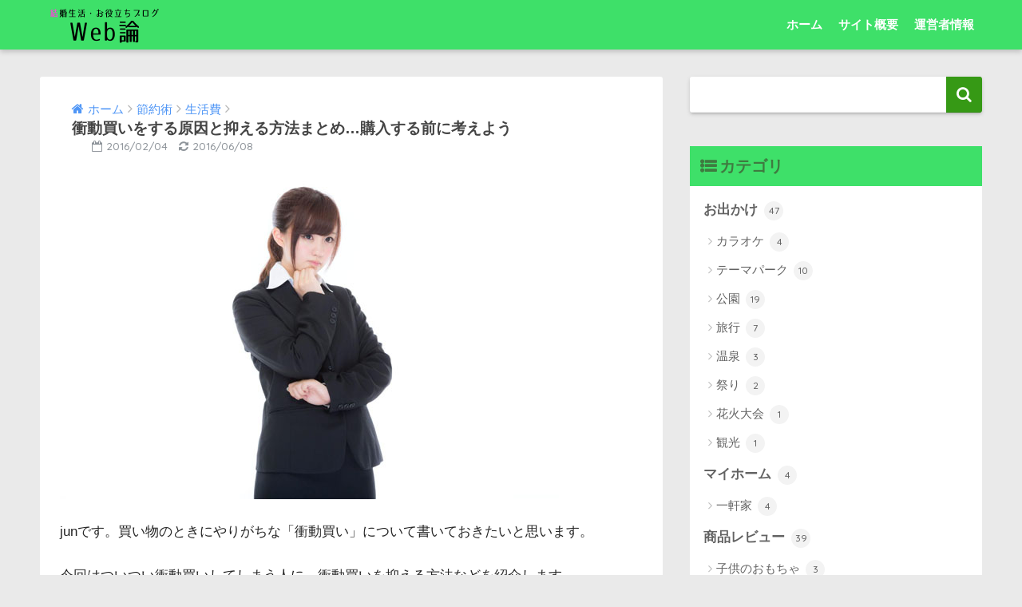

--- FILE ---
content_type: text/html; charset=UTF-8
request_url: https://webron.jp/31933
body_size: 16702
content:
<!doctype html> <!--[if lt IE 7]><html lang="ja" class="no-js lt-ie9 lt-ie8 lt-ie7"><![endif]--> <!--[if (IE 7)&!(IEMobile)]><html lang="ja" class="no-js lt-ie9 lt-ie8"><![endif]--> <!--[if (IE 8)&!(IEMobile)]><html lang="ja" class="no-js lt-ie9"><![endif]--> <!--[if gt IE 8]><!--><html lang="ja" class="no-js"><!--<![endif]--><head><meta charset="utf-8"><meta http-equiv="X-UA-Compatible" content="IE=edge"><meta name="HandheldFriendly" content="True"><meta name="MobileOptimized" content="320"><meta name="viewport" content="width=device-width, initial-scale=1"/><meta name="msapplication-TileColor" content="#369915"><meta name="theme-color" content="#369915"><link rel="pingback" href="https://webron.jp/xmlrpc.php"><title>衝動買いをする原因と抑える方法まとめ…購入する前に考えよう | 結婚生活ブログ Web論</title><meta name='robots' content='max-image-preview:large' /><link rel='dns-prefetch' href='//ajax.googleapis.com' /><link rel='dns-prefetch' href='//fonts.googleapis.com' /><link rel="alternate" type="application/rss+xml" title="結婚生活ブログ Web論 &raquo; フィード" href="https://webron.jp/feed" /><link rel="alternate" type="application/rss+xml" title="結婚生活ブログ Web論 &raquo; コメントフィード" href="https://webron.jp/comments/feed" /><!-- <link rel='stylesheet' id='wp-block-library-css' href='https://webron.jp/wp-includes/css/dist/block-library/style.min.css' type='text/css' media='all' /> -->
<link rel="stylesheet" type="text/css" href="//webron.jp/wp-content/cache/wpfc-minified/q6m0114t/8hm9u.css" media="all"/><style id='classic-theme-styles-inline-css' type='text/css'>/*! This file is auto-generated */
.wp-block-button__link{color:#fff;background-color:#32373c;border-radius:9999px;box-shadow:none;text-decoration:none;padding:calc(.667em + 2px) calc(1.333em + 2px);font-size:1.125em}.wp-block-file__button{background:#32373c;color:#fff;text-decoration:none}</style><style id='global-styles-inline-css' type='text/css'>body{--wp--preset--color--black: #000000;--wp--preset--color--cyan-bluish-gray: #abb8c3;--wp--preset--color--white: #ffffff;--wp--preset--color--pale-pink: #f78da7;--wp--preset--color--vivid-red: #cf2e2e;--wp--preset--color--luminous-vivid-orange: #ff6900;--wp--preset--color--luminous-vivid-amber: #fcb900;--wp--preset--color--light-green-cyan: #7bdcb5;--wp--preset--color--vivid-green-cyan: #00d084;--wp--preset--color--pale-cyan-blue: #8ed1fc;--wp--preset--color--vivid-cyan-blue: #0693e3;--wp--preset--color--vivid-purple: #9b51e0;--wp--preset--gradient--vivid-cyan-blue-to-vivid-purple: linear-gradient(135deg,rgba(6,147,227,1) 0%,rgb(155,81,224) 100%);--wp--preset--gradient--light-green-cyan-to-vivid-green-cyan: linear-gradient(135deg,rgb(122,220,180) 0%,rgb(0,208,130) 100%);--wp--preset--gradient--luminous-vivid-amber-to-luminous-vivid-orange: linear-gradient(135deg,rgba(252,185,0,1) 0%,rgba(255,105,0,1) 100%);--wp--preset--gradient--luminous-vivid-orange-to-vivid-red: linear-gradient(135deg,rgba(255,105,0,1) 0%,rgb(207,46,46) 100%);--wp--preset--gradient--very-light-gray-to-cyan-bluish-gray: linear-gradient(135deg,rgb(238,238,238) 0%,rgb(169,184,195) 100%);--wp--preset--gradient--cool-to-warm-spectrum: linear-gradient(135deg,rgb(74,234,220) 0%,rgb(151,120,209) 20%,rgb(207,42,186) 40%,rgb(238,44,130) 60%,rgb(251,105,98) 80%,rgb(254,248,76) 100%);--wp--preset--gradient--blush-light-purple: linear-gradient(135deg,rgb(255,206,236) 0%,rgb(152,150,240) 100%);--wp--preset--gradient--blush-bordeaux: linear-gradient(135deg,rgb(254,205,165) 0%,rgb(254,45,45) 50%,rgb(107,0,62) 100%);--wp--preset--gradient--luminous-dusk: linear-gradient(135deg,rgb(255,203,112) 0%,rgb(199,81,192) 50%,rgb(65,88,208) 100%);--wp--preset--gradient--pale-ocean: linear-gradient(135deg,rgb(255,245,203) 0%,rgb(182,227,212) 50%,rgb(51,167,181) 100%);--wp--preset--gradient--electric-grass: linear-gradient(135deg,rgb(202,248,128) 0%,rgb(113,206,126) 100%);--wp--preset--gradient--midnight: linear-gradient(135deg,rgb(2,3,129) 0%,rgb(40,116,252) 100%);--wp--preset--font-size--small: 13px;--wp--preset--font-size--medium: 20px;--wp--preset--font-size--large: 36px;--wp--preset--font-size--x-large: 42px;--wp--preset--spacing--20: 0.44rem;--wp--preset--spacing--30: 0.67rem;--wp--preset--spacing--40: 1rem;--wp--preset--spacing--50: 1.5rem;--wp--preset--spacing--60: 2.25rem;--wp--preset--spacing--70: 3.38rem;--wp--preset--spacing--80: 5.06rem;--wp--preset--shadow--natural: 6px 6px 9px rgba(0, 0, 0, 0.2);--wp--preset--shadow--deep: 12px 12px 50px rgba(0, 0, 0, 0.4);--wp--preset--shadow--sharp: 6px 6px 0px rgba(0, 0, 0, 0.2);--wp--preset--shadow--outlined: 6px 6px 0px -3px rgba(255, 255, 255, 1), 6px 6px rgba(0, 0, 0, 1);--wp--preset--shadow--crisp: 6px 6px 0px rgba(0, 0, 0, 1);}:where(.is-layout-flex){gap: 0.5em;}:where(.is-layout-grid){gap: 0.5em;}body .is-layout-flex{display: flex;}body .is-layout-flex{flex-wrap: wrap;align-items: center;}body .is-layout-flex > *{margin: 0;}body .is-layout-grid{display: grid;}body .is-layout-grid > *{margin: 0;}:where(.wp-block-columns.is-layout-flex){gap: 2em;}:where(.wp-block-columns.is-layout-grid){gap: 2em;}:where(.wp-block-post-template.is-layout-flex){gap: 1.25em;}:where(.wp-block-post-template.is-layout-grid){gap: 1.25em;}.has-black-color{color: var(--wp--preset--color--black) !important;}.has-cyan-bluish-gray-color{color: var(--wp--preset--color--cyan-bluish-gray) !important;}.has-white-color{color: var(--wp--preset--color--white) !important;}.has-pale-pink-color{color: var(--wp--preset--color--pale-pink) !important;}.has-vivid-red-color{color: var(--wp--preset--color--vivid-red) !important;}.has-luminous-vivid-orange-color{color: var(--wp--preset--color--luminous-vivid-orange) !important;}.has-luminous-vivid-amber-color{color: var(--wp--preset--color--luminous-vivid-amber) !important;}.has-light-green-cyan-color{color: var(--wp--preset--color--light-green-cyan) !important;}.has-vivid-green-cyan-color{color: var(--wp--preset--color--vivid-green-cyan) !important;}.has-pale-cyan-blue-color{color: var(--wp--preset--color--pale-cyan-blue) !important;}.has-vivid-cyan-blue-color{color: var(--wp--preset--color--vivid-cyan-blue) !important;}.has-vivid-purple-color{color: var(--wp--preset--color--vivid-purple) !important;}.has-black-background-color{background-color: var(--wp--preset--color--black) !important;}.has-cyan-bluish-gray-background-color{background-color: var(--wp--preset--color--cyan-bluish-gray) !important;}.has-white-background-color{background-color: var(--wp--preset--color--white) !important;}.has-pale-pink-background-color{background-color: var(--wp--preset--color--pale-pink) !important;}.has-vivid-red-background-color{background-color: var(--wp--preset--color--vivid-red) !important;}.has-luminous-vivid-orange-background-color{background-color: var(--wp--preset--color--luminous-vivid-orange) !important;}.has-luminous-vivid-amber-background-color{background-color: var(--wp--preset--color--luminous-vivid-amber) !important;}.has-light-green-cyan-background-color{background-color: var(--wp--preset--color--light-green-cyan) !important;}.has-vivid-green-cyan-background-color{background-color: var(--wp--preset--color--vivid-green-cyan) !important;}.has-pale-cyan-blue-background-color{background-color: var(--wp--preset--color--pale-cyan-blue) !important;}.has-vivid-cyan-blue-background-color{background-color: var(--wp--preset--color--vivid-cyan-blue) !important;}.has-vivid-purple-background-color{background-color: var(--wp--preset--color--vivid-purple) !important;}.has-black-border-color{border-color: var(--wp--preset--color--black) !important;}.has-cyan-bluish-gray-border-color{border-color: var(--wp--preset--color--cyan-bluish-gray) !important;}.has-white-border-color{border-color: var(--wp--preset--color--white) !important;}.has-pale-pink-border-color{border-color: var(--wp--preset--color--pale-pink) !important;}.has-vivid-red-border-color{border-color: var(--wp--preset--color--vivid-red) !important;}.has-luminous-vivid-orange-border-color{border-color: var(--wp--preset--color--luminous-vivid-orange) !important;}.has-luminous-vivid-amber-border-color{border-color: var(--wp--preset--color--luminous-vivid-amber) !important;}.has-light-green-cyan-border-color{border-color: var(--wp--preset--color--light-green-cyan) !important;}.has-vivid-green-cyan-border-color{border-color: var(--wp--preset--color--vivid-green-cyan) !important;}.has-pale-cyan-blue-border-color{border-color: var(--wp--preset--color--pale-cyan-blue) !important;}.has-vivid-cyan-blue-border-color{border-color: var(--wp--preset--color--vivid-cyan-blue) !important;}.has-vivid-purple-border-color{border-color: var(--wp--preset--color--vivid-purple) !important;}.has-vivid-cyan-blue-to-vivid-purple-gradient-background{background: var(--wp--preset--gradient--vivid-cyan-blue-to-vivid-purple) !important;}.has-light-green-cyan-to-vivid-green-cyan-gradient-background{background: var(--wp--preset--gradient--light-green-cyan-to-vivid-green-cyan) !important;}.has-luminous-vivid-amber-to-luminous-vivid-orange-gradient-background{background: var(--wp--preset--gradient--luminous-vivid-amber-to-luminous-vivid-orange) !important;}.has-luminous-vivid-orange-to-vivid-red-gradient-background{background: var(--wp--preset--gradient--luminous-vivid-orange-to-vivid-red) !important;}.has-very-light-gray-to-cyan-bluish-gray-gradient-background{background: var(--wp--preset--gradient--very-light-gray-to-cyan-bluish-gray) !important;}.has-cool-to-warm-spectrum-gradient-background{background: var(--wp--preset--gradient--cool-to-warm-spectrum) !important;}.has-blush-light-purple-gradient-background{background: var(--wp--preset--gradient--blush-light-purple) !important;}.has-blush-bordeaux-gradient-background{background: var(--wp--preset--gradient--blush-bordeaux) !important;}.has-luminous-dusk-gradient-background{background: var(--wp--preset--gradient--luminous-dusk) !important;}.has-pale-ocean-gradient-background{background: var(--wp--preset--gradient--pale-ocean) !important;}.has-electric-grass-gradient-background{background: var(--wp--preset--gradient--electric-grass) !important;}.has-midnight-gradient-background{background: var(--wp--preset--gradient--midnight) !important;}.has-small-font-size{font-size: var(--wp--preset--font-size--small) !important;}.has-medium-font-size{font-size: var(--wp--preset--font-size--medium) !important;}.has-large-font-size{font-size: var(--wp--preset--font-size--large) !important;}.has-x-large-font-size{font-size: var(--wp--preset--font-size--x-large) !important;}
.wp-block-navigation a:where(:not(.wp-element-button)){color: inherit;}
:where(.wp-block-post-template.is-layout-flex){gap: 1.25em;}:where(.wp-block-post-template.is-layout-grid){gap: 1.25em;}
:where(.wp-block-columns.is-layout-flex){gap: 2em;}:where(.wp-block-columns.is-layout-grid){gap: 2em;}
.wp-block-pullquote{font-size: 1.5em;line-height: 1.6;}</style><!-- <link rel='stylesheet' id='sng-stylesheet-css' href='https://webron.jp/wp-content/cache/autoptimize/css/autoptimize_single_132134f55b1b3c4e4874e32058050ff2.css' type='text/css' media='all' /> --><!-- <link rel='stylesheet' id='sng-option-css' href='https://webron.jp/wp-content/cache/autoptimize/css/autoptimize_single_9a71d14dfda0733c08e0d0136df4d801.css' type='text/css' media='all' /> -->
<link rel="stylesheet" type="text/css" href="//webron.jp/wp-content/cache/wpfc-minified/qtsuo62o/8hmkd.css" media="all"/><link crossorigin="anonymous" rel='stylesheet' id='sng-googlefonts-css' href='//fonts.googleapis.com/css?family=Quicksand%3A500%2C700' type='text/css' media='all' /><!-- <link rel='stylesheet' id='sng-fontawesome-css' href='https://webron.jp/wp-content/themes/sango-theme/library/fontawesome/css/font-awesome.min.css' type='text/css' media='all' /> -->
<link rel="stylesheet" type="text/css" href="//webron.jp/wp-content/cache/wpfc-minified/338goufk/8hm9u.css" media="all"/> <script type="text/javascript" src="https://ajax.googleapis.com/ajax/libs/jquery/2.2.4/jquery.min.js" id="jquery-js"></script> <script src='//webron.jp/wp-content/cache/wpfc-minified/ma3v87zx/8hm9u.js' type="text/javascript"></script>
<!-- <script defer type="text/javascript" src="https://webron.jp/wp-content/themes/sango-theme/library/js/modernizr.custom.min.js" id="sng-modernizr-js"></script> --> <link rel="https://api.w.org/" href="https://webron.jp/wp-json/" /><link rel="alternate" type="application/json" href="https://webron.jp/wp-json/wp/v2/posts/31933" /><link rel="EditURI" type="application/rsd+xml" title="RSD" href="https://webron.jp/xmlrpc.php?rsd" /><link rel="canonical" href="https://webron.jp/31933" /><link rel='shortlink' href='https://webron.jp/?p=31933' /><link rel="alternate" type="application/json+oembed" href="https://webron.jp/wp-json/oembed/1.0/embed?url=https%3A%2F%2Fwebron.jp%2F31933" /><link rel="alternate" type="text/xml+oembed" href="https://webron.jp/wp-json/oembed/1.0/embed?url=https%3A%2F%2Fwebron.jp%2F31933&#038;format=xml" /><meta property="og:title" content="衝動買いをする原因と抑える方法まとめ…購入する前に考えよう" /><meta property="og:description" content="junです。買い物のときにやりがちな「衝動買い」について書いておきたいと思います。 今回はついつい衝動買いしてしまう人に、衝動買いを抑える方法などを紹介します。 節約をしていても、衝動買いをしてしまうことで節約が無駄にな ... " /><meta property="og:type" content="article" /><meta property="og:url" content="https://webron.jp/31933" /><meta property="og:image" content="https://webron.jp/wp-content/uploads/2016/02/kangaeru.jpg" /><meta property="og:site_name" content="結婚生活ブログ Web論" /><meta name="twitter:card" content="summary_large_image" /><style type="text/css">.broken_link, a.broken_link {
text-decoration: line-through;
}</style><style type="text/css" id="custom-background-css">body.custom-background { background-color: #eaeaea; }</style><link rel="amphtml" href="https://webron.jp/31933?amp=1"><style>a {color: #4f96f6;}
.main-c {color: #369915;}
.main-bc {background-color: #369915;}
.main-bdr,#inner-content .main-bdr {border-color:  #369915;}
.pastel-bc , #inner-content .pastel-bc {background-color: #c8e4ff;}
.accent-c {color: #ffb36b;}
.accent-bc {background-color: #ffb36b;}
.header,#footer-menu,.drawer__title {background-color: #3ee069;}
#logo a {color: #FFF;}
.desktop-nav li a , .mobile-nav li a, #footer-menu a ,.copyright, #drawer__open,.drawer__title {color: #FFF;}
.drawer__title .close span, .drawer__title .close span:before {background: #FFF;}
.desktop-nav li:after {background: #FFF;}
.mobile-nav .current-menu-item {border-bottom-color: #FFF;}
.widgettitle {color: #3f7a40;background-color:#3ee069;}
.footer {background-color: #eaeaea;}
.footer, .footer a, .footer .widget ul li a {color: #3c3c3c;}
.body_bc {background-color: eaeaea;}
/*Main Color*/
#toc_container .toc_title, #footer_menu .raised, .pagination a, .pagination span, #reply-title:before , .entry-content blockquote:before ,.main-c-before li:before ,.main-c-b:before{color: #369915;}
/*Main Color Background*/
#searchsubmit, #toc_container .toc_title:before, .cat-name, .pre_tag > span, .pagination .current, #submit ,.withtag_list > span,.main-bc-before li:before {background-color: #369915;}
/*Main Color Border*/
#toc_container, h3 ,.li-mainbdr ul,.li-mainbdr ol {border-color: #369915;}
/*Accent Color*/
.search-title .fa-search ,.acc-bc-before li:before {background: #ffb36b;}
/*Accent Color border*/
.li-accentbdr ul, .li-accentbdr ol {border-color: #ffb36b;}
/*Pastel Color Background*/
.pagination a:hover ,.li-pastelbc ul, .li-pastelbc ol {background: #c8e4ff;}
/*FontSize*/
body {font-size: 107%;}
@media only screen and (min-width: 481px) {
body {font-size: 107%;}
}
@media only screen and (min-width: 1030px) {
body {font-size: 107%;}
}
/*Others*/
.totop {background: #389b36;}
.header-info a {color: #FFF; background: linear-gradient(95deg,#738bff,#85e3ec);}
.fixed-menu ul {background: #FFF;}
.fixed-menu a {color: #a2a7ab;}
.fixed-menu .current-menu-item a , .fixed-menu ul li a.active {color: #6bb6ff;}</style><!-- ## NXS/OG ## --><!-- ## NXSOGTAGS ## --><!-- ## NXS/OG ## --> <script async src="//pagead2.googlesyndication.com/pagead/js/adsbygoogle.js"></script> <script>(adsbygoogle = window.adsbygoogle || []).push({
google_ad_client: "ca-pub-9256287631702751",
enable_page_level_ads: true
});</script> <!-- Global site tag (gtag.js) - Google Analytics --> <script defer src="https://www.googletagmanager.com/gtag/js?id=G-K4YL4LKCS4"></script> <script defer src="[data-uri]"></script> </head><body class="post-template-default single single-post postid-31933 single-format-standard custom-background"><div id="container"><header class="header"><div id="inner-header" class="wrap cf"><p id="logo" class="h1 dfont"> <a href="https://webron.jp"><img src="https://webron.jp/wp-content/uploads/2015/12/title.pagespeed.ce_.jd4miEaZN6.png" alt="結婚生活ブログ Web論"></a></p><nav class="desktop-nav clearfix"><ul id="menu-%e3%83%a1%e3%83%8b%e3%83%a5%e3%83%bc" class="menu"><li id="menu-item-30724" class="menu-item menu-item-type-custom menu-item-object-custom menu-item-home menu-item-30724"><a href="https://webron.jp/">ホーム</a></li><li id="menu-item-30723" class="menu-item menu-item-type-post_type menu-item-object-page menu-item-30723"><a href="https://webron.jp/setumei">サイト概要</a></li><li id="menu-item-30721" class="menu-item menu-item-type-post_type menu-item-object-page menu-item-30721"><a href="https://webron.jp/stuff">運営者情報</a></li></ul></nav></div> <script async src="https://pagead2.googlesyndication.com/pagead/js/adsbygoogle.js?client=ca-pub-3544945810805578"
crossorigin="anonymous"></script> </header><div id="content"><div id="inner-content" class="wrap cf"><main id="main" class="m-all t-2of3 d-5of7 cf"><article id="entry" class="cf post-31933 post type-post status-publish format-standard has-post-thumbnail category-seikatuhi"><header class="article-header entry-header"><nav id="breadcrumb"><ul itemscope itemtype="http://schema.org/BreadcrumbList"><li itemprop="itemListElement" itemscope itemtype="http://schema.org/ListItem"><a href="https://webron.jp" itemprop="item"><span itemprop="name">ホーム</span></a><meta itemprop="position" content="1" /></li><li itemprop="itemListElement" itemscope itemtype="http://schema.org/ListItem"><a href="https://webron.jp/saving" itemprop="item"><span itemprop="name">節約術</span></a><meta itemprop="position" content="2" /></li><li itemprop="itemListElement" itemscope itemtype="http://schema.org/ListItem"><a href="https://webron.jp/saving/seikatuhi" itemprop="item"><span itemprop="name">生活費</span></a><meta itemprop="position" content="3" /></li></ul></nav><h1 class="entry-title single-title">衝動買いをする原因と抑える方法まとめ…購入する前に考えよう</h1><p class="entry-meta vcard dfont"> <time class="pubdate entry-time" datetime="2016-02-04">2016/02/04</time> <time class="updated entry-time" datetime="2016-06-08">2016/06/08</time></p></header><section class="entry-content cf"><p> <img decoding="async" src="https://webron.jp/wp-content/uploads/2016/02/kangaeru.jpg" alt="考える女性" /></p><p> junです。買い物のときにやりがちな「衝動買い」について書いておきたいと思います。</p><p> 今回はついつい衝動買いしてしまう人に、衝動買いを抑える方法などを紹介します。</p><p> 節約をしていても、衝動買いをしてしまうことで節約が無駄になってしまうのでそうならないためにも衝動買いを抑える方法を知っておきましょう！</p><p><span id="more-31933"></span></p> <span class="f08em">スポンサードリンク</span><br> <script async src="//pagead2.googlesyndication.com/pagead/js/adsbygoogle.js"></script> <ins class="adsbygoogle"
style="display:block; text-align:center;"
data-ad-layout="in-article"
data-ad-format="fluid"
data-ad-client="ca-pub-9256287631702751"
data-ad-slot="5689494934"></ins> <script>(adsbygoogle = window.adsbygoogle || []).push({});</script><br /><div id="toc_container" class="no_bullets"><p class="toc_title">もくじ</p><ul class="toc_list"><li><ul><li></li><li></li><li></li></ul></li><li><ul><li></li><li></li><li></li><li></li><li></li></ul></li><li></li></ul></div><h2><span id="i">衝動買いをしてしまう原因</span></h2><p> 普段から衝動買いをしてしまう人は、何かしら原因があります。</p><p> 衝動買いをしてしまう原因を一つずつ書いていきます。当てはまる原因があるかチェックしてみてくださいね。</p><h3><span id="i-2">ストレスが溜まっている</span></h3><p> 衝動買いをしてしまう人の多くはストレスが溜まっており、気分転換として衝動買いをしてしまうことが多いです。</p><p> 購入予定のなかったものを衝動買いすることによって、一時的にストレスから解放されます。</p><p> <strong>これがクセになってしまうと、衝動買いをやめられなくなってしまいます。</strong></p><p> 物を買うことによってストレス発散をしていると、要らないものでも買ってしまうことが多くなり自己抑制も出来なくなってしまうので気をつけましょう。</p><p> いらないものを買いすぎていると、捨てることも出来ずに家の中に物が溢れかえってるなんてことになりかねません。</p><h3><span id="i-3">計画性がない</span></h3><p> よく衝動買いをしている人は「セール品」や「期間限定」などの言葉に弱かったりします。</p><p> 今だけお得と聞くだけで、必要のないものでも買っておかないともったいないと思ってしまいます。</p><p> 実際に使うのかどうかは、買ってから決めると思っている人も多いのではないでしょうか。</p><p> 今だけしか買えない！という言葉に騙されないで、実際に使い道があるのか、必要なものなのかを考えることが大切です。</p><p> 計画性がなく、いらないけど買ってしまったという人は購入して冷静になってから後悔してしまうことが多いように感じます。</p><h3><span id="i-4">自分に自信がない</span></h3><p> 自分に自信がない人はブランド物や流行の物を衝動買いしやすい傾向にあります。</p><p> なぜかというと、自分に自信がない人は流行モノやブランド物を身に付けることによって自分の価値が上がったような気分になれるからです。</p><p> 使わないものを衝動買いしてしまったときに、ブランド物だからという理由で捨てることが出来ずに放置してしまうこともあります。</p><p> そしてモノがどんどん家の中に増えていってしまいます。</p><p> <strong>高級品の衝動買いをする人は同時に、物を捨てるのが苦手な人も多いです。</strong></p><p> なので衝動買いしてしまう前に、一呼吸置いて本当に必要なものなのかどうか考えることが大切です。</p><h2><span id="i-5">衝動買いを抑える方法</span></h2><p> 衝動買いは抑える方法があります。</p><p> 衝動買いを完全になくすことは出来ませんが、対策をすることで少しは衝動買いを減らすことが出来ます。</p><p> もちろん、自分で衝動買いをしない！と強く思うことが大切ですが、少しでも衝動買いを抑えるために出来ることを書いておきたいと思います。</p><h3><span id="i-6">本当に「必要な物」なのかを考える</span></h3><p> 欲しい！と思ったときにすぐに購入するのではなく、自分にとって必要なものなのかどうかをまず考える癖をつけましょう。</p><p> 実際に購入した後に実用性がたくさんあるようなら「必要な物」ですし、特に何もないのなら必要な物ではなく「ただ単純に欲しい物」となります。</p><p> <strong>「欲しい物」になってしまうと、衝動買いした後に後悔してしまうことが多いので、その場では買うのを我慢して考える期間を作ると冷静に考えることが出来ます。</strong></p><p> 期間を空けている間に、他の類似品を探してみてもいいでしょう。</p><p> 類似品を探してみると、もっと良いものが見つかる場合もありますし、その間に欲しい物がどうでも良くなってしまうこともあります。</p><p> 衝動買いでも、実用性があり使い道があるのならまだ良いのかもしれませんが「欲しい物」の衝動買いは後悔する可能性がかなり高いので、必要なものかどうかをまず買う前に一呼吸置いて考えることが大切ですね。</p><h3><span id="i-7">必要な金額だけを持ち歩く</span></h3><p> 買い物に行くとどうしても他のものに目移りしてしまう人は、買い物で必要な金額だけを持ち歩くと効果的です。</p><p> <strong>少ない金額を持ち歩くことによって、必要なもの以外買えないようにしてしまうのです。</strong></p><p> 欲しいと思ってもお金がないから買えない、という状況を作るだけで意外とあっさり諦めがつきます。</p><p> ただ、必要な金額だけを持ち歩くというのはしっかりと計算しないとお金が足りなくて本当に必要なものが買えない、ということが起こる可能性もあります。</p><p> 衝動買いを抑える効果は高いですが、通常の買い物のお金が足りなくなることもありえるので必要な金額を出して計画的に買い物をすることが必須になってきます。</p><h3><span id="i-8">趣味を見つける</span></h3><p> 暇があると買い物に行ってしまったり、ネットで通販サイトを見てしまう人は、何か趣味を見つけるといいでしょう。</p><p> 趣味を見つけて、買い物などに使ってしまう時間を趣味に当てることが出来ればそれだけで衝動買いをするキッカケを作らないようにすることが出来ます。</p><p> 映画鑑賞や読書など、何でも良いので一つ没頭できる趣味を見つけるだけで買い物への興味が薄くなるので衝動買いが減ると思います。</p><p> 外での趣味を見つけるのではなく、家の中で出来る趣味を見つけることが出来れば、仕事終わりなどですぐに家に帰りたくなるので衝動買いするキッカケとなる買い物も減らすことが出来ます。</p><h3><span id="i-9">買い物へ行かない</span></h3><p> 買い物へ行くことで衝動買いをしてしまうのなら、家で買い物をするようにしましょう！</p><p> 特に食料品や日用品などは、ネットスーパーなどがあるので、家でじっくり考えながら予算を決めて買い物をすることが出来ます。</p><div class="nlink"><span class="awase"><i class="fa fa-check-square-o"></i> 合わせて読みたい</span><a href="https://webron.jp/31502" class="nlinkbox"><img src='https://webron.jp/wp-content/uploads/2016/01/tomato-150x150.jpg' alt='ネットスーパーは仕事や子育てが忙しい人向け…時間短縮に利用しよう' class='n-img'><p class="n-title">ネットスーパーは仕事や子育てが忙しい人向け…時間短縮に利用しよう</p></a></div><p> 外に行くことで気分が高まって衝動買いをしてしまう人は、買い物へ行かないという選択肢も大切だと思います。</p><p> そして、衣類は一回の買い物でたくさんのお金を使いがちです。たくさんのお金を使うことで衝動買いもしやすい環境にあると思います。</p><p> <strong>私は衝動買いの対策としてお金をたくさん使ってもいいように、衣類はフリーマーケットでしか買わないようにしています。</strong></p><div class="nlink"><span class="awase"><i class="fa fa-check-square-o"></i> 合わせて読みたい</span><a href="https://webron.jp/18179" class="nlinkbox"><img src='https://webron.jp/wp-content/uploads/2014/05/a0001_002110-150x150.jpg' alt='フリーマーケットで買い手が楽しむコツや注意点まとめ…子供服も安く買えます！' class='n-img'><p class="n-title">フリーマーケットで買い手が楽しむコツや注意点まとめ…子供服も安く買えます！</p></a></div><p> 下着類はさすがに買うことが出来ませんが、トップスやアウター、パンツなどはフリーマーケットか古着屋さんで買うのがお得です。</p><p> 普通のお店で買う1着の服の値段(3000円くらい)で、フリマでは6着～10着くらいは買うことが出来ます。</p><p> 自分の好みの服があるかどうかは運になりますし、新品にこだわる人は無理ですが、フリーマーケットではたくさん買ってもそこまでお金を使うことがないので個人的にはオススメです。</p><p> <strong>フリーマーケットなら衝動買いをしても出費が痛くなく、衝動買いの出来る環境にあるのでストレス解消にも繋がります。</strong></p><p> 私は月一でフリーマーケットに行って衣類の買い物をしていますが、それ以外では衣類は購入しません。</p><p> そして、衣類を選ぶポイントとしては</p><ul><li>着回し出来るか</li><li>上下でコーディネート出来る服があるか</li><li>手持ちの服で捨てられる服があるか</li></ul><p> こんな感じです。</p><p> 服は買えば買うほど増えていくので、一着買ったら一着捨てる気持ちで購入しています。</p><p> フリーマーケットに限らず、衣類を買うときには何かを捨てないと買えない、と自分の中で決めておくと買うときに一呼吸置くことが出来ます。</p><p> 安いからといって買ったものの着なかったら意味がないので、自分が持っている服の中にコーディネート出来る服があるかどうかはすごく重要です。</p><p> そして普段からシンプルなコーディネートにすると、服を選ぶのも楽になります。</p><p> 私は毎月のフリーマーケットが楽しみになっていて、ストレス解消にもなっているので他の店で衝動買いをすることがなくなりました。</p><p> 私の場合はフリーマーケットへ行くことが趣味みたいになっているのだと思います。</p><h3><span id="i-10">家計簿アプリを使って収支を把握しよう</span></h3><p> ついつい衝動買いをしてしまう人は、アプリなどで収支を書き起こして目に見える形にしておくと買い物に対して意識をしやすくなります。</p><div class="nlink"><span class="awase"><i class="fa fa-check-square-o"></i> 合わせて読みたい</span><a href="https://webron.jp/30699" class="nlinkbox"><img src='https://webron.jp/wp-content/uploads/2016/01/okane-150x150.jpg' alt='無料で使える家計簿アプリ「マネーフォワード」が便利過ぎる件' class='n-img'><p class="n-title">無料で使える家計簿アプリ「マネーフォワード」が便利過ぎる件</p></a></div><p> 私は実際に家計簿アプリ「マネーフォワード」を使っているのですが、ひと目で無駄遣いしているかどうかがわかるのはかなり大きいです。</p><p> ひと月ごとに収支の表示をしてくれるので、非常に見やすいですし、レシート撮影をして自動で入力してくれるので面倒くさがり屋でも続けることが出来ます。</p><p> 私はかなり面倒くさがり屋なので、今まで家計簿は続いたことがなかったのですが「マネーフォワード」だけは現在進行形で続いております…笑</p><p> そして、この家計簿アプリは複数デバイスで利用することが出来るので、旦那さんがいる場合は旦那にも収支を見れるようにしてもらい、家計簿を見張っててもらうことで衝動買いを抑える事ができると思います。</p><p> <strong>いつどこで衝動買いしたのか一発で分かるのは、かなり重要だと思います。</strong></p><p> 私がそうなのですが、今までは買い物をしていても特に考えることもなかったのですが、家計簿を使うことによって必要なものなのかどうかを意識するようになりました。</p> <span class="f08em">スポンサードリンク</span><br> <script async src="//pagead2.googlesyndication.com/pagead/js/adsbygoogle.js"></script> <ins class="adsbygoogle"
style="display:block; text-align:center;"
data-ad-layout="in-article"
data-ad-format="fluid"
data-ad-client="ca-pub-9256287631702751"
data-ad-slot="9678340558"></ins> <script>(adsbygoogle = window.adsbygoogle || []).push({});</script> <center> <amp-ad width="332" height="250"
type="adsense"
data-ad-client="ca-pub-9256287631702751"
data-ad-slot="8887265476"> </amp-ad></center><h2><span id="i-11">意識して衝動買いを減らすことが大切</span></h2><p> 衝動買いをしてしまう人がいきなり衝動買いをやめようと思っても中々出来ないことだと思います。</p><p> なので、まずは衝動買いを減らす工夫を自分でしていくことが大切です。</p><p> 急に止めてしまうとストレスも溜まってしまいますし、その反動で高級な物を衝動買いしかねません。</p><p> 少しずつ「今月は欲しい物に○○円以上は使わない」などの低い目標から立てていきましょう。</p><p> 衝動買いがクセになってしまっている場合は、家計簿アプリを使うなどしてお金の出入れが目に見える状態を作ることでお金や買い物に対する意識改善が少しずつ出てくると思います。</p><p> ストレス発散=買い物と結び付けないために、普段から買い物への工夫と、何か趣味などを見つけて定期的にストレス解消することが大切です。</p><p> 衝動買いをして無駄なものを増やすよりも、本当に必要なものにお金をかけるようにすることで、貯金も増えていきますし充実した生活を送ることが出来ますよ。</p><div class="sponsored dfont"><script async src="https://pagead2.googlesyndication.com/pagead/js/adsbygoogle.js?client=ca-pub-3544945810805578"
crossorigin="anonymous"></script> <!-- ウェブ論 --> <ins class="adsbygoogle"
style="display:block"
data-ad-client="ca-pub-3544945810805578"
data-ad-slot="6123097901"
data-ad-format="auto"
data-full-width-responsive="true"></ins> <script>(adsbygoogle = window.adsbygoogle || []).push({});</script></div></section><footer class="article-footer"><aside><h3 class="h-undeline related_title">妻子持ちにオススメ</h3><div class="recommended cf"> <a href="https://webron.jp/22237"><figure><img width="160" height="107" src="https://webron.jp/wp-content/uploads/2016/01/bousan.jpg" class="attachment-thumb-160 size-thumb-160 wp-post-image" alt="" decoding="async" srcset="https://webron.jp/wp-content/uploads/2016/01/bousan.jpg 640w, https://webron.jp/wp-content/uploads/2016/01/bousan-300x200.jpg 300w" sizes="(max-width: 160px) 100vw, 160px" /></figure><div>家族が死亡した時にやった事まとめ…葬式の流れ・相続や書類手続き</div> </a> <a href="https://webron.jp/hudousan-ikkatusatei-review"><figure><img width="160" height="107" src="https://webron.jp/wp-content/uploads/2016/11/home.jpg" class="attachment-thumb-160 size-thumb-160 wp-post-image" alt="" decoding="async" srcset="https://webron.jp/wp-content/uploads/2016/11/home.jpg 640w, https://webron.jp/wp-content/uploads/2016/11/home-300x200.jpg 300w" sizes="(max-width: 160px) 100vw, 160px" /></figure><div>不動産一括査定サイトで自宅の価格相場を調べてみた…不動産について何も知らない人にこそオススメ</div> </a></div><div class="footer-contents"><div class="sns-btn normal-sns"> <span class="sns-btn__title dfont">SHARE</span><ul> <!-- twitter --><li class="tw sns-btn__item"> <a href="http://twitter.com/share?url=https%3A%2F%2Fwebron.jp%2F31933&text=%E8%A1%9D%E5%8B%95%E8%B2%B7%E3%81%84%E3%82%92%E3%81%99%E3%82%8B%E5%8E%9F%E5%9B%A0%E3%81%A8%E6%8A%91%E3%81%88%E3%82%8B%E6%96%B9%E6%B3%95%E3%81%BE%E3%81%A8%E3%82%81%E2%80%A6%E8%B3%BC%E5%85%A5%E3%81%99%E3%82%8B%E5%89%8D%E3%81%AB%E8%80%83%E3%81%88%E3%82%88%E3%81%86%EF%BD%9C%E7%B5%90%E5%A9%9A%E7%94%9F%E6%B4%BB%E3%83%96%E3%83%AD%E3%82%B0+Web%E8%AB%96&via=derorinkuma" target="_blank" rel="nofollow"> <i class="fa fa-twitter"></i> <span class="share_txt">ツイート</span> </a> <span class="scc dfont">0</span></li> <!-- facebook --><li class="fb sns-btn__item"> <a href="http://www.facebook.com/share.php?u=https%3A%2F%2Fwebron.jp%2F31933&t=%E8%A1%9D%E5%8B%95%E8%B2%B7%E3%81%84%E3%82%92%E3%81%99%E3%82%8B%E5%8E%9F%E5%9B%A0%E3%81%A8%E6%8A%91%E3%81%88%E3%82%8B%E6%96%B9%E6%B3%95%E3%81%BE%E3%81%A8%E3%82%81%E2%80%A6%E8%B3%BC%E5%85%A5%E3%81%99%E3%82%8B%E5%89%8D%E3%81%AB%E8%80%83%E3%81%88%E3%82%88%E3%81%86%EF%BD%9C%E7%B5%90%E5%A9%9A%E7%94%9F%E6%B4%BB%E3%83%96%E3%83%AD%E3%82%B0+Web%E8%AB%96" target="_blank" rel="nofollow"> <i class="fa fa-facebook"></i> <span class="share_txt">シェア</span> </a> <span class="scc dfont">0</span></li> <!-- はてなブックマーク --><li class="hatebu sns-btn__item"> <a href="http://b.hatena.ne.jp/add?mode=confirm&url=https%3A%2F%2Fwebron.jp%2F31933"  onclick="javascript:window.open(this.href, '', 'menubar=no,toolbar=no,resizable=yes,scrollbars=yes,height=400,width=510');return false;" target="_blank" rel="nofollow"> <i class="fa fa-hatebu"></i> <span class="share_txt">はてブ</span> </a> <span class="scc dfont">0</span></li> <!-- Google+ 別デザインのときは非表示に--><li class="gplus sns-btn__item"> <a href="https://plus.google.com/share?url=https%3A%2F%2Fwebron.jp%2F31933" target="_blank" rel="nofollow"> <i class="fa fa-google-plus" aria-hidden="true"></i> <span class="share_txt">Google+</span> </a> <span class="scc dfont">0</span></li> <!-- Pocket --><li class="pkt sns-btn__item"> <a href="http://getpocket.com/edit?url=https%3A%2F%2Fwebron.jp%2F31933&title=%E8%A1%9D%E5%8B%95%E8%B2%B7%E3%81%84%E3%82%92%E3%81%99%E3%82%8B%E5%8E%9F%E5%9B%A0%E3%81%A8%E6%8A%91%E3%81%88%E3%82%8B%E6%96%B9%E6%B3%95%E3%81%BE%E3%81%A8%E3%82%81%E2%80%A6%E8%B3%BC%E5%85%A5%E3%81%99%E3%82%8B%E5%89%8D%E3%81%AB%E8%80%83%E3%81%88%E3%82%88%E3%81%86%EF%BD%9C%E7%B5%90%E5%A9%9A%E7%94%9F%E6%B4%BB%E3%83%96%E3%83%AD%E3%82%B0+Web%E8%AB%96" target="_blank" rel="nofollow"> <i class="fa fa-get-pocket"></i> <span class="share_txt">Pocket</span> </a> <span class="scc dfont">0</span></li> <!-- LINE --><li class="line sns-btn__item"> <a href="http://line.me/R/msg/text/?https%3A%2F%2Fwebron.jp%2F31933%0D%0A%E8%A1%9D%E5%8B%95%E8%B2%B7%E3%81%84%E3%82%92%E3%81%99%E3%82%8B%E5%8E%9F%E5%9B%A0%E3%81%A8%E6%8A%91%E3%81%88%E3%82%8B%E6%96%B9%E6%B3%95%E3%81%BE%E3%81%A8%E3%82%81%E2%80%A6%E8%B3%BC%E5%85%A5%E3%81%99%E3%82%8B%E5%89%8D%E3%81%AB%E8%80%83%E3%81%88%E3%82%88%E3%81%86%EF%BD%9C%E7%B5%90%E5%A9%9A%E7%94%9F%E6%B4%BB%E3%83%96%E3%83%AD%E3%82%B0+Web%E8%AB%96" target="_blank" rel="nofollow"> <i class="fa fa-comment"></i> <span class="share_txt dfont">LINE</span> </a></li></ul></div><div class="footer-meta dfont"><p class="footer-meta_title">CATEGORY :</p><ul class="post-categories"><li><a href="https://webron.jp/saving/seikatuhi" rel="category tag">生活費</a></li></ul></div></div><div class="author-info pastel-bc"><div class="author-info__inner"><div class="tb"><div class="tb-left"><div class="author_label"> <span>この記事を書いた人</span></div><div class="author_img"><img alt='アバター画像' src='https://webron.jp/wp-content/uploads/2015/06/jun-100x100.jpg' srcset='https://webron.jp/wp-content/uploads/2015/06/jun.jpg 2x' class='avatar avatar-100 photo' height='100' width='100' decoding='async'/></div><dl class="aut"><dt> <a class="dfont" href="https://webron.jp/author/jun"> <span>jun</span> </a></dt><dd></dd></dl></div><div class="tb-right"><p>とにかく影の薄い既婚の女性。WEB論の新商品の商品レビューや料理記事などを担当している。</p><div class="follow_btn dfont"></div></div></div></div></div></aside></footer> <script type="application/ld+json">{
"@context": "http://schema.org",
"@type": "Article",
"mainEntityOfPage":"https://webron.jp/31933",
"headline": "衝動買いをする原因と抑える方法まとめ…購入する前に考えよう",
"image": {
"@type": "ImageObject",
"url": "https://webron.jp/wp-content/uploads/2016/02/kangaeru.jpg",
"width":625,
"height":415      },
"datePublished": "2016-02-04T15:12:52+0900",
"dateModified": "2016-06-08T14:41:18+0900",
"author": {
"@type": "Person",
"name": "jun"
},
"publisher": {
"@type": "Organization",
"name": "",
"logo": {
"@type": "ImageObject",
"url": ""
}
},
"description": "junです。買い物のときにやりがちな「衝動買い」について書いておきたいと思います。 今回はついつい衝動買いしてしまう人に、衝動買いを抑える方法などを紹介します。 節約をしていても、衝動買いをしてしまうことで節約が無駄にな ... "
}</script> </article><div class="prnx_box cf"> <a href="https://webron.jp/31926" class="prnx pr"><p><i class="fa fa-angle-left"></i> 前の記事</p><div class="prnx_tb"><figure><img width="160" height="107" src="https://webron.jp/wp-content/uploads/2016/02/kenka.jpg" class="attachment-thumb-160 size-thumb-160 wp-post-image" alt="" decoding="async" loading="lazy" srcset="https://webron.jp/wp-content/uploads/2016/02/kenka.jpg 640w, https://webron.jp/wp-content/uploads/2016/02/kenka-300x200.jpg 300w" sizes="(max-width: 160px) 100vw, 160px" /></figure> <span class="prev-next__text">夫婦喧嘩の仲直りのきっかけは？一番は距離と時間を置いて謝る</span></div> </a> <a href="https://webron.jp/31902" class="prnx nx"><p>次の記事 <i class="fa fa-angle-right"></i></p><div class="prnx_tb"> <span class="prev-next__text">断捨離するのは節約や人生でも大事…物が多いのは計画性がない証拠</span><figure><img width="160" height="107" src="https://webron.jp/wp-content/uploads/2016/02/dansyari.jpg" class="attachment-thumb-160 size-thumb-160 wp-post-image" alt="" decoding="async" loading="lazy" srcset="https://webron.jp/wp-content/uploads/2016/02/dansyari.jpg 1920w, https://webron.jp/wp-content/uploads/2016/02/dansyari-300x200.jpg 300w, https://webron.jp/wp-content/uploads/2016/02/dansyari-1024x683.jpg 1024w" sizes="(max-width: 160px) 100vw, 160px" /></figure></div> </a></div></main><div id="sidebar1" class="sidebar m-all t-1of3 d-2of7 last-col cf" role="complementary"><aside><div class="insidesp"><div id="notfix"><div id="search-4" class="widget widget_search"><form role="search" method="get" id="searchform" class="searchform" action="https://webron.jp/"><div> <input type="search" id="s" name="s" value="" /> <button type="submit" id="searchsubmit" ><i class="fa fa-search"></i></button></div></form></div><div id="categories-3" class="widget widget_categories"><h4 class="widgettitle dfont">カテゴリ</h4><ul><li class="cat-item cat-item-3374"><a href="https://webron.jp/leisure">お出かけ <span class="entry-count dfont">47</span></a><ul class='children'><li class="cat-item cat-item-3638"><a href="https://webron.jp/leisure/karaoke">カラオケ <span class="entry-count dfont">4</span></a></li><li class="cat-item cat-item-3458"><a href="https://webron.jp/leisure/themepark">テーマパーク <span class="entry-count dfont">10</span></a></li><li class="cat-item cat-item-3456"><a href="https://webron.jp/leisure/park">公園 <span class="entry-count dfont">19</span></a></li><li class="cat-item cat-item-3149"><a href="https://webron.jp/leisure/travel">旅行 <span class="entry-count dfont">7</span></a></li><li class="cat-item cat-item-3543"><a href="https://webron.jp/leisure/onsen">温泉 <span class="entry-count dfont">3</span></a></li><li class="cat-item cat-item-3665"><a href="https://webron.jp/leisure/maturi">祭り <span class="entry-count dfont">2</span></a></li><li class="cat-item cat-item-3656"><a href="https://webron.jp/leisure/hanabi">花火大会 <span class="entry-count dfont">1</span></a></li><li class="cat-item cat-item-3695"><a href="https://webron.jp/leisure/kankou">観光 <span class="entry-count dfont">1</span></a></li></ul></li><li class="cat-item cat-item-3693"><a href="https://webron.jp/my-home">マイホーム <span class="entry-count dfont">4</span></a><ul class='children'><li class="cat-item cat-item-3694"><a href="https://webron.jp/my-home/house">一軒家 <span class="entry-count dfont">4</span></a></li></ul></li><li class="cat-item cat-item-3672"><a href="https://webron.jp/review">商品レビュー <span class="entry-count dfont">39</span></a><ul class='children'><li class="cat-item cat-item-1239"><a href="https://webron.jp/review/toy">子供のおもちゃ <span class="entry-count dfont">3</span></a></li><li class="cat-item cat-item-3493"><a href="https://webron.jp/review/kagu">家具・家電 <span class="entry-count dfont">17</span></a></li><li class="cat-item cat-item-3495"><a href="https://webron.jp/review/commodity">日用品 <span class="entry-count dfont">19</span></a></li></ul></li><li class="cat-item cat-item-3467"><a href="https://webron.jp/housework">家事 <span class="entry-count dfont">40</span></a><ul class='children'><li class="cat-item cat-item-3621"><a href="https://webron.jp/housework/clean-up">掃除 <span class="entry-count dfont">7</span></a></li><li class="cat-item cat-item-3412"><a href="https://webron.jp/housework/cooking">料理 <span class="entry-count dfont">33</span></a></li></ul></li><li class="cat-item cat-item-3682"><a href="https://webron.jp/human-relations">家庭内の人間関係 <span class="entry-count dfont">120</span></a><ul class='children'><li class="cat-item cat-item-3489"><a href="https://webron.jp/human-relations/kazokuneta">ネタ話 <span class="entry-count dfont">3</span></a></li><li class="cat-item cat-item-3685"><a href="https://webron.jp/human-relations/uwaki">不倫・浮気 <span class="entry-count dfont">1</span></a></li><li class="cat-item cat-item-3429"><a href="https://webron.jp/human-relations/hiketu">夫婦円満の秘訣 <span class="entry-count dfont">69</span></a></li><li class="cat-item cat-item-3675"><a href="https://webron.jp/human-relations/kenka">夫婦喧嘩 <span class="entry-count dfont">13</span></a></li><li class="cat-item cat-item-3691"><a href="https://webron.jp/human-relations/family">家族 <span class="entry-count dfont">3</span></a></li><li class="cat-item cat-item-3428"><a href="https://webron.jp/human-relations/parent">親との付き合い <span class="entry-count dfont">13</span></a></li></ul></li><li class="cat-item cat-item-3439"><a href="https://webron.jp/omise">家族での外食 <span class="entry-count dfont">43</span></a><ul class='children'><li class="cat-item cat-item-3448"><a href="https://webron.jp/omise/udon">うどん屋 <span class="entry-count dfont">2</span></a></li><li class="cat-item cat-item-3562"><a href="https://webron.jp/omise/sweets-omise">スイーツ <span class="entry-count dfont">6</span></a></li><li class="cat-item cat-item-3446"><a href="https://webron.jp/omise/fastfood">ファーストフード <span class="entry-count dfont">1</span></a></li><li class="cat-item cat-item-3445"><a href="https://webron.jp/omise/ramen">ラーメン屋 <span class="entry-count dfont">5</span></a></li><li class="cat-item cat-item-3485"><a href="https://webron.jp/omise/nagoya-meibutu">名古屋名物 <span class="entry-count dfont">2</span></a></li><li class="cat-item cat-item-3491"><a href="https://webron.jp/omise/wasyoku">和食 <span class="entry-count dfont">6</span></a></li><li class="cat-item cat-item-3447"><a href="https://webron.jp/omise/kissaten">喫茶店 <span class="entry-count dfont">15</span></a></li><li class="cat-item cat-item-3492"><a href="https://webron.jp/omise/yousyoku">洋食 <span class="entry-count dfont">3</span></a></li><li class="cat-item cat-item-3490"><a href="https://webron.jp/omise/tabehoudai">食べ放題 <span class="entry-count dfont">3</span></a></li></ul></li><li class="cat-item cat-item-1"><a href="https://webron.jp/about">未分類 <span class="entry-count dfont">22</span></a></li><li class="cat-item cat-item-3443"><a href="https://webron.jp/hospital">病院・病気 <span class="entry-count dfont">59</span></a><ul class='children'><li class="cat-item cat-item-3607"><a href="https://webron.jp/hospital/allergy">アレルギー <span class="entry-count dfont">5</span></a></li><li class="cat-item cat-item-22"><a href="https://webron.jp/hospital/health">予防や健康 <span class="entry-count dfont">11</span></a></li><li class="cat-item cat-item-3608"><a href="https://webron.jp/hospital/mouth">口の病気 <span class="entry-count dfont">5</span></a></li><li class="cat-item cat-item-3623"><a href="https://webron.jp/hospital/byouin">病院 <span class="entry-count dfont">2</span></a></li><li class="cat-item cat-item-3524"><a href="https://webron.jp/hospital/eye">目の病気 <span class="entry-count dfont">4</span></a></li><li class="cat-item cat-item-3590"><a href="https://webron.jp/hospital/ear">耳 <span class="entry-count dfont">1</span></a></li><li class="cat-item cat-item-3587"><a href="https://webron.jp/hospital/skin">肌のトラブル <span class="entry-count dfont">8</span></a></li><li class="cat-item cat-item-3653"><a href="https://webron.jp/hospital/basto">胸の病気 <span class="entry-count dfont">2</span></a></li><li class="cat-item cat-item-3598"><a href="https://webron.jp/hospital/foot">足の病気 <span class="entry-count dfont">4</span></a></li><li class="cat-item cat-item-3568"><a href="https://webron.jp/hospital/head">頭の病気 <span class="entry-count dfont">5</span></a></li><li class="cat-item cat-item-3503"><a href="https://webron.jp/hospital/cold">風邪 <span class="entry-count dfont">11</span></a></li><li class="cat-item cat-item-3533"><a href="https://webron.jp/hospital/nose">鼻の病気 <span class="entry-count dfont">1</span></a></li></ul></li><li class="cat-item cat-item-3618"><a href="https://webron.jp/saving">節約術 <span class="entry-count dfont">25</span></a><ul class='children'><li class="cat-item cat-item-3678"><a href="https://webron.jp/saving/creditcard">クレジットカード <span class="entry-count dfont">3</span></a></li><li class="cat-item cat-item-3676"><a href="https://webron.jp/saving/seikatuhi">生活費 <span class="entry-count dfont">15</span></a></li><li class="cat-item cat-item-3692"><a href="https://webron.jp/saving/funeral">葬式・相続 <span class="entry-count dfont">3</span></a></li><li class="cat-item cat-item-3679"><a href="https://webron.jp/saving/syokuhi">食費 <span class="entry-count dfont">3</span></a></li></ul></li><li class="cat-item cat-item-3525"><a href="https://webron.jp/beauty">美容 <span class="entry-count dfont">23</span></a><ul class='children'><li class="cat-item cat-item-3506"><a href="https://webron.jp/beauty/skincare">スキンケア <span class="entry-count dfont">10</span></a></li><li class="cat-item cat-item-3551"><a href="https://webron.jp/beauty/make">メイク <span class="entry-count dfont">6</span></a></li><li class="cat-item cat-item-3553"><a href="https://webron.jp/beauty/hair">髪 <span class="entry-count dfont">7</span></a></li></ul></li><li class="cat-item cat-item-3409"><a href="https://webron.jp/child">育児・子育て・教育 <span class="entry-count dfont">99</span></a><ul class='children'><li class="cat-item cat-item-3509"><a href="https://webron.jp/child/infant">子育て（3～6歳） <span class="entry-count dfont">40</span></a></li><li class="cat-item cat-item-3559"><a href="https://webron.jp/child/syogakusei">子育て（小学生以降） <span class="entry-count dfont">30</span></a></li><li class="cat-item cat-item-3687"><a href="https://webron.jp/child/lessons">習い事 <span class="entry-count dfont">7</span></a></li><li class="cat-item cat-item-3510"><a href="https://webron.jp/child/baby">育児（0歳～3歳） <span class="entry-count dfont">20</span></a></li></ul></li></ul></div><div id="search-3" class="widget widget_search"><h4 class="widgettitle dfont">ブログ内検索</h4><form role="search" method="get" id="searchform" class="searchform" action="https://webron.jp/"><div> <input type="search" id="s" name="s" value="" /> <button type="submit" id="searchsubmit" ><i class="fa fa-search"></i></button></div></form></div></div><div id="fixed_sidebar"><div id="categories-2" class="widget widget_categories"><h4 class="widgettitle dfont">カテゴリー</h4><ul><li class="cat-item cat-item-3374"><a href="https://webron.jp/leisure">お出かけ <span class="entry-count dfont">47</span></a><ul class='children'><li class="cat-item cat-item-3638"><a href="https://webron.jp/leisure/karaoke">カラオケ <span class="entry-count dfont">4</span></a></li><li class="cat-item cat-item-3458"><a href="https://webron.jp/leisure/themepark">テーマパーク <span class="entry-count dfont">10</span></a></li><li class="cat-item cat-item-3456"><a href="https://webron.jp/leisure/park">公園 <span class="entry-count dfont">19</span></a></li><li class="cat-item cat-item-3149"><a href="https://webron.jp/leisure/travel">旅行 <span class="entry-count dfont">7</span></a></li><li class="cat-item cat-item-3543"><a href="https://webron.jp/leisure/onsen">温泉 <span class="entry-count dfont">3</span></a></li><li class="cat-item cat-item-3665"><a href="https://webron.jp/leisure/maturi">祭り <span class="entry-count dfont">2</span></a></li><li class="cat-item cat-item-3656"><a href="https://webron.jp/leisure/hanabi">花火大会 <span class="entry-count dfont">1</span></a></li><li class="cat-item cat-item-3695"><a href="https://webron.jp/leisure/kankou">観光 <span class="entry-count dfont">1</span></a></li></ul></li><li class="cat-item cat-item-3693"><a href="https://webron.jp/my-home">マイホーム <span class="entry-count dfont">4</span></a><ul class='children'><li class="cat-item cat-item-3694"><a href="https://webron.jp/my-home/house">一軒家 <span class="entry-count dfont">4</span></a></li></ul></li><li class="cat-item cat-item-3672"><a href="https://webron.jp/review">商品レビュー <span class="entry-count dfont">39</span></a><ul class='children'><li class="cat-item cat-item-1239"><a href="https://webron.jp/review/toy">子供のおもちゃ <span class="entry-count dfont">3</span></a></li><li class="cat-item cat-item-3493"><a href="https://webron.jp/review/kagu">家具・家電 <span class="entry-count dfont">17</span></a></li><li class="cat-item cat-item-3495"><a href="https://webron.jp/review/commodity">日用品 <span class="entry-count dfont">19</span></a></li></ul></li><li class="cat-item cat-item-3467"><a href="https://webron.jp/housework">家事 <span class="entry-count dfont">40</span></a><ul class='children'><li class="cat-item cat-item-3621"><a href="https://webron.jp/housework/clean-up">掃除 <span class="entry-count dfont">7</span></a></li><li class="cat-item cat-item-3412"><a href="https://webron.jp/housework/cooking">料理 <span class="entry-count dfont">33</span></a></li></ul></li><li class="cat-item cat-item-3682"><a href="https://webron.jp/human-relations">家庭内の人間関係 <span class="entry-count dfont">120</span></a><ul class='children'><li class="cat-item cat-item-3489"><a href="https://webron.jp/human-relations/kazokuneta">ネタ話 <span class="entry-count dfont">3</span></a></li><li class="cat-item cat-item-3685"><a href="https://webron.jp/human-relations/uwaki">不倫・浮気 <span class="entry-count dfont">1</span></a></li><li class="cat-item cat-item-3429"><a href="https://webron.jp/human-relations/hiketu">夫婦円満の秘訣 <span class="entry-count dfont">69</span></a></li><li class="cat-item cat-item-3675"><a href="https://webron.jp/human-relations/kenka">夫婦喧嘩 <span class="entry-count dfont">13</span></a></li><li class="cat-item cat-item-3691"><a href="https://webron.jp/human-relations/family">家族 <span class="entry-count dfont">3</span></a></li><li class="cat-item cat-item-3428"><a href="https://webron.jp/human-relations/parent">親との付き合い <span class="entry-count dfont">13</span></a></li></ul></li><li class="cat-item cat-item-3439"><a href="https://webron.jp/omise">家族での外食 <span class="entry-count dfont">43</span></a><ul class='children'><li class="cat-item cat-item-3448"><a href="https://webron.jp/omise/udon">うどん屋 <span class="entry-count dfont">2</span></a></li><li class="cat-item cat-item-3562"><a href="https://webron.jp/omise/sweets-omise">スイーツ <span class="entry-count dfont">6</span></a></li><li class="cat-item cat-item-3446"><a href="https://webron.jp/omise/fastfood">ファーストフード <span class="entry-count dfont">1</span></a></li><li class="cat-item cat-item-3445"><a href="https://webron.jp/omise/ramen">ラーメン屋 <span class="entry-count dfont">5</span></a></li><li class="cat-item cat-item-3485"><a href="https://webron.jp/omise/nagoya-meibutu">名古屋名物 <span class="entry-count dfont">2</span></a></li><li class="cat-item cat-item-3491"><a href="https://webron.jp/omise/wasyoku">和食 <span class="entry-count dfont">6</span></a></li><li class="cat-item cat-item-3447"><a href="https://webron.jp/omise/kissaten">喫茶店 <span class="entry-count dfont">15</span></a></li><li class="cat-item cat-item-3492"><a href="https://webron.jp/omise/yousyoku">洋食 <span class="entry-count dfont">3</span></a></li><li class="cat-item cat-item-3490"><a href="https://webron.jp/omise/tabehoudai">食べ放題 <span class="entry-count dfont">3</span></a></li></ul></li><li class="cat-item cat-item-1"><a href="https://webron.jp/about">未分類 <span class="entry-count dfont">22</span></a></li><li class="cat-item cat-item-3443"><a href="https://webron.jp/hospital">病院・病気 <span class="entry-count dfont">59</span></a><ul class='children'><li class="cat-item cat-item-3607"><a href="https://webron.jp/hospital/allergy">アレルギー <span class="entry-count dfont">5</span></a></li><li class="cat-item cat-item-22"><a href="https://webron.jp/hospital/health">予防や健康 <span class="entry-count dfont">11</span></a></li><li class="cat-item cat-item-3608"><a href="https://webron.jp/hospital/mouth">口の病気 <span class="entry-count dfont">5</span></a></li><li class="cat-item cat-item-3623"><a href="https://webron.jp/hospital/byouin">病院 <span class="entry-count dfont">2</span></a></li><li class="cat-item cat-item-3524"><a href="https://webron.jp/hospital/eye">目の病気 <span class="entry-count dfont">4</span></a></li><li class="cat-item cat-item-3590"><a href="https://webron.jp/hospital/ear">耳 <span class="entry-count dfont">1</span></a></li><li class="cat-item cat-item-3587"><a href="https://webron.jp/hospital/skin">肌のトラブル <span class="entry-count dfont">8</span></a></li><li class="cat-item cat-item-3653"><a href="https://webron.jp/hospital/basto">胸の病気 <span class="entry-count dfont">2</span></a></li><li class="cat-item cat-item-3598"><a href="https://webron.jp/hospital/foot">足の病気 <span class="entry-count dfont">4</span></a></li><li class="cat-item cat-item-3568"><a href="https://webron.jp/hospital/head">頭の病気 <span class="entry-count dfont">5</span></a></li><li class="cat-item cat-item-3503"><a href="https://webron.jp/hospital/cold">風邪 <span class="entry-count dfont">11</span></a></li><li class="cat-item cat-item-3533"><a href="https://webron.jp/hospital/nose">鼻の病気 <span class="entry-count dfont">1</span></a></li></ul></li><li class="cat-item cat-item-3618"><a href="https://webron.jp/saving">節約術 <span class="entry-count dfont">25</span></a><ul class='children'><li class="cat-item cat-item-3678"><a href="https://webron.jp/saving/creditcard">クレジットカード <span class="entry-count dfont">3</span></a></li><li class="cat-item cat-item-3676"><a href="https://webron.jp/saving/seikatuhi">生活費 <span class="entry-count dfont">15</span></a></li><li class="cat-item cat-item-3692"><a href="https://webron.jp/saving/funeral">葬式・相続 <span class="entry-count dfont">3</span></a></li><li class="cat-item cat-item-3679"><a href="https://webron.jp/saving/syokuhi">食費 <span class="entry-count dfont">3</span></a></li></ul></li><li class="cat-item cat-item-3525"><a href="https://webron.jp/beauty">美容 <span class="entry-count dfont">23</span></a><ul class='children'><li class="cat-item cat-item-3506"><a href="https://webron.jp/beauty/skincare">スキンケア <span class="entry-count dfont">10</span></a></li><li class="cat-item cat-item-3551"><a href="https://webron.jp/beauty/make">メイク <span class="entry-count dfont">6</span></a></li><li class="cat-item cat-item-3553"><a href="https://webron.jp/beauty/hair">髪 <span class="entry-count dfont">7</span></a></li></ul></li><li class="cat-item cat-item-3409"><a href="https://webron.jp/child">育児・子育て・教育 <span class="entry-count dfont">99</span></a><ul class='children'><li class="cat-item cat-item-3509"><a href="https://webron.jp/child/infant">子育て（3～6歳） <span class="entry-count dfont">40</span></a></li><li class="cat-item cat-item-3559"><a href="https://webron.jp/child/syogakusei">子育て（小学生以降） <span class="entry-count dfont">30</span></a></li><li class="cat-item cat-item-3687"><a href="https://webron.jp/child/lessons">習い事 <span class="entry-count dfont">7</span></a></li><li class="cat-item cat-item-3510"><a href="https://webron.jp/child/baby">育児（0歳～3歳） <span class="entry-count dfont">20</span></a></li></ul></li></ul></div></div></div></aside></div></div></div> <footer class="footer"><div id="inner-footer" class="wrap cf"> <a href="#container" class="fab-btn accent-bc" rel="nofollow"> <i class="fa fa-angle-up"></i> </a><div class="fblock first"></div><div class="fblock"></div><div class="fblock last"><div class="ft_widget widget widget_text"><div class="textwidget"></div></div></div></div><div id="footer-menu"><div> <a class="footer-menu__btn dfont" href="https://webron.jp/"><i class="fa fa-home fa-lg"></i> HOME</a></div><nav><div class="footer-links cf"><ul id="menu-%e3%83%a1%e3%83%8b%e3%83%a5%e3%83%bc-1" class="nav footer-nav cf"><li class="menu-item menu-item-type-custom menu-item-object-custom menu-item-home menu-item-30724"><a href="https://webron.jp/">ホーム</a></li><li class="menu-item menu-item-type-post_type menu-item-object-page menu-item-30723"><a href="https://webron.jp/setumei">サイト概要</a></li><li class="menu-item menu-item-type-post_type menu-item-object-page menu-item-30721"><a href="https://webron.jp/stuff">運営者情報</a></li></ul></div></nav><p class="copyright dfont">&copy; 2025 結婚生活ブログ Web論 All rights reserved.</p></div></footer></div> <a href="#" class="totop" rel="nofollow"><i class="fa fa-chevron-up"></i></a> <script>(function(i,s,o,g,r,a,m){i['GoogleAnalyticsObject']=r;i[r]=i[r]||function(){
(i[r].q=i[r].q||[]).push(arguments)},i[r].l=1*new Date();a=s.createElement(o),
m=s.getElementsByTagName(o)[0];a.async=1;a.src=g;m.parentNode.insertBefore(a,m)
})(window,document,'script','//www.google-analytics.com/analytics.js','ga');
ga('create', 'UA-31739606-1', 'auto');
ga('send', 'pageview');</script> <!-- <link rel='stylesheet' id='toc-screen-css' href='https://webron.jp/wp-content/plugins/table-of-contents-plus/screen.min.css' type='text/css' media='all' /> -->
<link rel="stylesheet" type="text/css" href="//webron.jp/wp-content/cache/wpfc-minified/2cw7xj5p/8hm9u.css" media="all"/><style id='toc-screen-inline-css' type='text/css'>div#toc_container ul li {font-size: 110%;}
div#toc_container ul li {font-size: 110%;}
div#toc_container ul li {font-size: 110%;}</style> <script defer id="toc-front-js-extra" src="[data-uri]"></script> <script defer type="text/javascript" src="https://webron.jp/wp-content/plugins/table-of-contents-plus/front.min.js" id="toc-front-js"></script> <script defer src="[data-uri]"></script><script defer src="[data-uri]"></script> </body></html><!-- WP Fastest Cache file was created in 0.085368871688843 seconds, on 05-11-25 1:03:55 -->

--- FILE ---
content_type: text/html; charset=utf-8
request_url: https://www.google.com/recaptcha/api2/aframe
body_size: 267
content:
<!DOCTYPE HTML><html><head><meta http-equiv="content-type" content="text/html; charset=UTF-8"></head><body><script nonce="mq5IY1y5v2FdRb5O8n5Xqw">/** Anti-fraud and anti-abuse applications only. See google.com/recaptcha */ try{var clients={'sodar':'https://pagead2.googlesyndication.com/pagead/sodar?'};window.addEventListener("message",function(a){try{if(a.source===window.parent){var b=JSON.parse(a.data);var c=clients[b['id']];if(c){var d=document.createElement('img');d.src=c+b['params']+'&rc='+(localStorage.getItem("rc::a")?sessionStorage.getItem("rc::b"):"");window.document.body.appendChild(d);sessionStorage.setItem("rc::e",parseInt(sessionStorage.getItem("rc::e")||0)+1);localStorage.setItem("rc::h",'1762287694522');}}}catch(b){}});window.parent.postMessage("_grecaptcha_ready", "*");}catch(b){}</script></body></html>

--- FILE ---
content_type: text/plain
request_url: https://www.google-analytics.com/j/collect?v=1&_v=j102&a=1334480194&t=pageview&_s=1&dl=https%3A%2F%2Fwebron.jp%2F31933&ul=en-us%40posix&dt=%E8%A1%9D%E5%8B%95%E8%B2%B7%E3%81%84%E3%82%92%E3%81%99%E3%82%8B%E5%8E%9F%E5%9B%A0%E3%81%A8%E6%8A%91%E3%81%88%E3%82%8B%E6%96%B9%E6%B3%95%E3%81%BE%E3%81%A8%E3%82%81%E2%80%A6%E8%B3%BC%E5%85%A5%E3%81%99%E3%82%8B%E5%89%8D%E3%81%AB%E8%80%83%E3%81%88%E3%82%88%E3%81%86%20%7C%20%E7%B5%90%E5%A9%9A%E7%94%9F%E6%B4%BB%E3%83%96%E3%83%AD%E3%82%B0%20Web%E8%AB%96&sr=1280x720&vp=1280x720&_u=IADAAEABAAAAACAAI~&jid=820699485&gjid=803032737&cid=1060524231.1762287693&tid=UA-31739606-1&_gid=1600032714.1762287693&_r=1&_slc=1&z=346100511
body_size: -559
content:
2,cG-SBF13NTW44